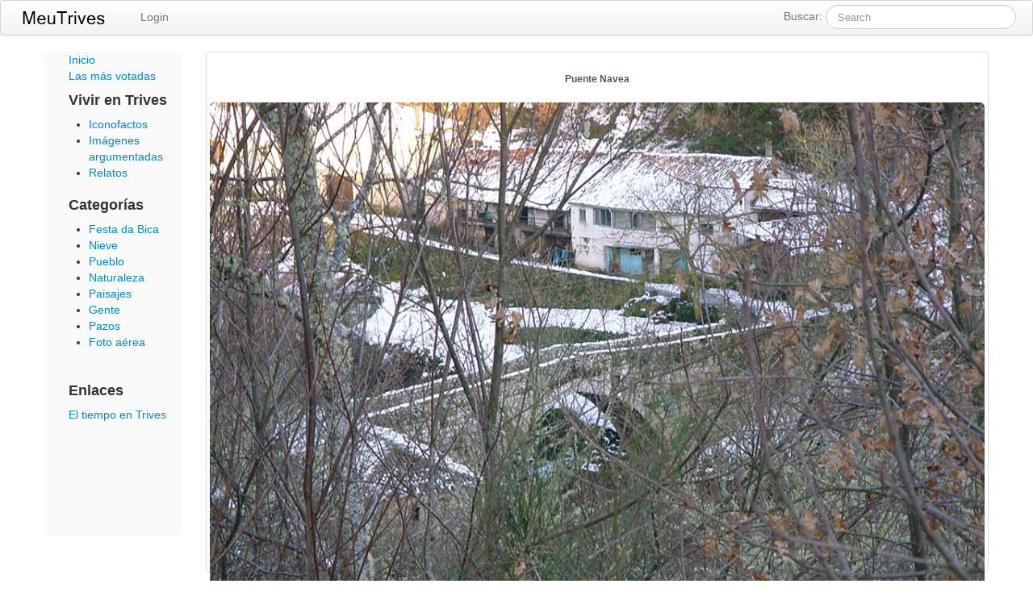

--- FILE ---
content_type: text/html; charset=UTF-8
request_url: http://www.meutrives.com/pictures/view/1/167/Puente%20Navea
body_size: 2394
content:
<!DOCTYPE html>
<html lang="en">
  <head>
    <meta http-equiv="Content-Type" content="text/html; charset=utf-8" />    <title>Meu Trives</title>
    <meta name="viewport" content="width=device-width, initial-scale=1.0">
    <meta name="title" content="Meu Trives - Galer�a fotogr�fica">
    <meta name="description" content="Galer�a fotogr�fica de Puebla de Trives y alrededores, Orense">
    <meta name="author" content="Carlos Temes">
    <meta name="keywords" content="trives, puebla de trives, pobra de trives, sobrado, manzaneda, cabeza de manzaneda, fotograf�a, navea, bibei">

	<link href="/favicon.ico" type="image/x-icon" rel="icon" /><link href="/favicon.ico" type="image/x-icon" rel="shortcut icon" /><link rel="stylesheet" type="text/css" href="/css/bootstrap.css" /><link rel="stylesheet" type="text/css" href="/css/bootstrap-responsive.css" /><link rel="stylesheet" type="text/css" href="http://ajax.googleapis.com/ajax/libs/jqueryui/1.10.2/themes/ui-lightness/jquery-ui.min.css" /><link rel="stylesheet" type="text/css" href="/css/jquery.fancybox.css" /><link rel="stylesheet" type="text/css" href="/css/custom.css" /><script type="text/javascript" src="https://ajax.googleapis.com/ajax/libs/jquery/1.10.2/jquery.min.js"></script><script type="text/javascript" src="https://ajax.googleapis.com/ajax/libs/jqueryui/1.10.2/jquery-ui.min.js"></script><script type="text/javascript" src="/js/jquery.fancybox.pack.js"></script><script type="text/javascript" src="/js/bootstrap.min.js"></script><script type="text/javascript" src="/js/jquery.raty.min.js"></script>	
  </head>

  <body>
	<div class="navbar navbar">
	<div class="navbar-inner">
		
    	<div class="xcontainer">
		  <a class="btn btn-navbar" data-toggle="collapse" data-target=".nav-collapse">
			<span class="icon-bar"></span>
			<span class="icon-bar"></span>
			<span class="icon-bar"></span>
		  </a>
		  <a class="brand" href="/"><img src="/img/logo.png"></a>
		
			<form class="navbar-search pull-right" action='/pictures/search' type='get'>
    		Buscar: <input name='search' type="text" class="search-query" placeholder="Search">
    	</form>
		    
		<div class="nav-collapse pull-left">
						<ul class="nav">
									<li><a href="/users/login">Login</a></li>
									
				<!--<li><a href="#">Help</a></li>-->
												
			</ul>
		  </div>
		</div>
	</div>
</div>	
	<div class="container" id ='content'>
		
		<div class="row">
	
	<div class="span2 sidebar">
	<!--Sidebar content-->
		

<div class="span2">
	<a href="/pictures/index/1">Inicio</a>
</div>

<div class="span2">
	<a href="/pictures/mostvoted/1">Las más votadas</a>
</div>

<div class="span2">
<h4>Vivir en Trives</h4>
<ul>
<li><a href="http://meutrives.com/pictures/category/1/9" title="Iconofacto es una representación visual que encapsula y preserva un suceso real o histórico significativo mediante símbolos o imágenes, con el propósito de transmitir y perpetuar su memoria de manera clara y directa.">Iconofactos</a></li>

<li><a href="http://meutrives.com/pictures/category/1/10" title="Las imágenes argumentadas son representaciones visuales acompañadas de un razonamiento que les da un mayor significado. Se usan en el arte, publicidad, política o ciencia para transmitir no solo lo que se ve, sino tambien un mensaje o reflexión que enriquece su impacto más allá de lo estético.">Imágenes argumentadas</a></li>

<li><a href="http://meutrives.com/pictures/category/1/11" >Relatos</a></li>

</ul>
</div>


<div class="span2">
<h4>Categorías</h4>
<ul>
<li><a href="/pictures/category/1/1">Festa da Bica</a></li><li><a href="/pictures/category/1/2">Nieve</a></li><li><a href="/pictures/category/1/3">Pueblo</a></li><li><a href="/pictures/category/1/4">Naturaleza</a></li><li><a href="/pictures/category/1/5">Paisajes</a></li><li><a href="/pictures/category/1/6">Gente</a></li><li><a href="/pictures/category/1/7">Pazos</a></li><li><a href="/pictures/category/1/8">Foto aérea</a></li></ul>
</div>

<div class="span2 sidelinks">
	<h4>Enlaces</h4>
	<a href="http://weather.meutrives.com" target = "_new">El tiempo en Trives</a>
</div>

<!--<div class="sidecontact">
	<img src="/img/galleries/1/mail.jpg">
</div>-->
	
	</div>
	
	<div id = 'maincontent' class="span10">
	
	<ul class = "thumbnails">
				<li class="span10">
				<div class="thumbnail big">
					
					<div class="caption">  
             			<h6>Puente Navea</h6>  
             		</div>	
					<img src="http://media.dtemes.com/galleries/1/pictures/167.JPG" alt="Puente Navea" class='img-rounded'>
					<div class="description">  
             			<h6>Puente romano.
P. de Trives (Ourense)</h6>  
             		</div>
             		<div class="span4 offset4">	
             			<iframe src="http://www.facebook.com/plugins/like.php?href=http://www.meutrives.com/pictures/view/1/167/Puente Navea&amp;layout=button_count&amp;show_faces=true&amp;width=500&amp;action=like&amp;font&amp;colorscheme=light&amp;height=23" scrolling="no" frameborder="0" style="border:none; overflow:hidden; width:110px; height:23px;" allowTransparency="true"></iframe>
					</div>
				</div>
			</li>
	</ul>
	
	
	
	</div>
</div>
<script type="text/javascript">
	$(".fancybox")
    .attr('rel', 'gallery')
    .fancybox({
        beforeShow: function () {
            if (this.title) {
                // Add FaceBook like button
                id = this.dataId;
                url = 'http://www.meutrives.com/pictures/view/1/167/Puente Navea'+id+'/'+this.title;
                this.title += '<br />';
                this.title += '<iframe src="//www.facebook.com/plugins/like.php?href=' + url + '&amp;layout=button_count&amp;show_faces=true&amp;width=500&amp;action=like&amp;font&amp;colorscheme=light&amp;height=23" scrolling="no" frameborder="0" style="border:none; overflow:hidden; width:110px; height:23px;" allowTransparency="true"></iframe>';
            }
        },
       beforeLoad: function () {
       		this.dataId = $(this.element).attr('data-id');		
       }, 
       afterShow: function() {
        	id = this.dataId;
        	url = 'http://www.meutrives.com/rest/viewpicture/'+id;
        	$.get(url);
        },
        helpers : {
            title : {
                type: 'inside'
            }
        }
    });
</script>    </div>
    
	<div class="container-fluid">
	  <div class="row-fluid">
			<hr>
			<footer>
				<p>&copy; ctemes 1999 - 2026</p>
			</footer>
		</div>
    </div> <!-- /container -->
			
	<script src="http://www.google-analytics.com/urchin.js" type="text/javascript">
</script>
<script type="text/javascript">
_uacct = "UA-1839856-1";
urchinTracker();
</script>

	<script type="text/javascript">
	var lsSite=2;
	</script>
	<script type="text/javascript" src="http://livestats.enlh.com/js/livestats.js"></script>


  </body>
</html>

--- FILE ---
content_type: text/css
request_url: http://www.meutrives.com/css/custom.css
body_size: 608
content:

.sidebar {
    background-color: #FAFAFA;
    min-height: 600px;
    border-radius: 3px 3px 3px 3px;
}

xbody {
    background: url("https://www.discoursehq.com/static/img/core/bg-body_1.png") repeat-y scroll center center transparent;
}

.pagination {
	margin: 5px 0px 5px 0px;
}

a.fancybox, a.fancybox1{
	text-align:center;	
	display: block;
    margin-left: auto;
    margin-right: auto;
    max-width: 100%;
}
.thumbnail .caption, .thumbnail .description{
    text-align:center;	
    font-size:1.1em;
    font-weight: bold;
}

div.thumbnail {
	height: 135px;
}

div.sideTitle {
	margin-left: auto;
    margin-right: auto;
    font-weight: bold;
    text-align:center;
    margin-bottom: 5px;
}

div.sidelinks {
	margin-top: 20px;
	margin-bottom: 20px;
}

div.sidecontact {
	margin-top: 30px;
}

div.big {
	height: 635px;
}


select[multiple] {
	
	min-height: 200px;
}


.modal {
    margin: -320px 0 0 -280px;
    width: 680px;
   }
   
.modal-body {
    max-height: 600px;
   }
   
.w50 {
	width: 50px;	
}

.rowedit {
	width: 230px;
	height: 20px; 
}

inline-checkbox, div.inline-checkbox{
	display: inline;
	float: left;
	margin-right: 8px;
}


div.categories {
	background-color: #D9EDF7;
    border-color: #BCE8F1;
    color: #3A87AD;
    border-radius:5px;
}

.filename {
	display: block;
	color: #333;
	font-size: 0.9em;
}
